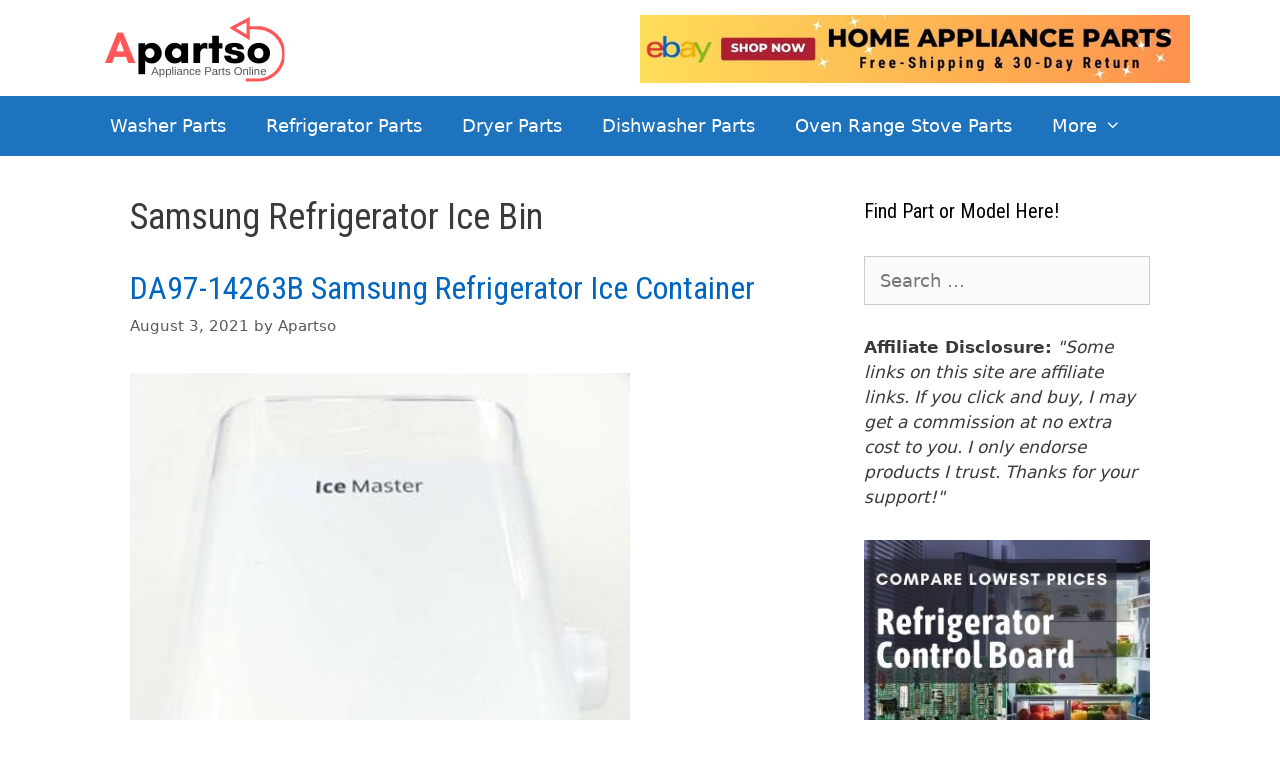

--- FILE ---
content_type: text/html; charset=UTF-8
request_url: https://apartso.com/tag/samsung-refrigerator-ice-bin/
body_size: 13838
content:
<!DOCTYPE html>
<html dir="ltr" lang="en-US" prefix="og: https://ogp.me/ns#">
<head>
	<meta charset="UTF-8">
	<title>Samsung Refrigerator Ice Bin | Apartso</title>
	<style>img:is([sizes="auto" i], [sizes^="auto," i]) { contain-intrinsic-size: 3000px 1500px }</style>
	
		<!-- All in One SEO 4.8.1.1 - aioseo.com -->
	<meta name="robots" content="max-image-preview:large" />
	<meta name="google-site-verification" content="zQKebcv6aKBhohVJR8CESMazof5LgxcqibL9esmfmD0" />
	<meta name="msvalidate.01" content="0BA4C687602FCC901FF0E755E1FDB712" />
	<link rel="canonical" href="https://apartso.com/tag/samsung-refrigerator-ice-bin/" />
	<meta name="generator" content="All in One SEO (AIOSEO) 4.8.1.1" />

		<script async src="https://pagead2.googlesyndication.com/pagead/js/adsbygoogle.js?client=ca-pub-2350410087657153"
     crossorigin="anonymous"></script>
<meta name="fo-verify" content="6b305916-3548-4e8b-ac30-7e298c46629b">
		<script type="application/ld+json" class="aioseo-schema">
			{"@context":"https:\/\/schema.org","@graph":[{"@type":"BreadcrumbList","@id":"https:\/\/apartso.com\/tag\/samsung-refrigerator-ice-bin\/#breadcrumblist","itemListElement":[{"@type":"ListItem","@id":"https:\/\/apartso.com\/#listItem","position":1,"name":"Home","item":"https:\/\/apartso.com\/","nextItem":{"@type":"ListItem","@id":"https:\/\/apartso.com\/tag\/samsung-refrigerator-ice-bin\/#listItem","name":"Samsung Refrigerator Ice Bin"}},{"@type":"ListItem","@id":"https:\/\/apartso.com\/tag\/samsung-refrigerator-ice-bin\/#listItem","position":2,"name":"Samsung Refrigerator Ice Bin","previousItem":{"@type":"ListItem","@id":"https:\/\/apartso.com\/#listItem","name":"Home"}}]},{"@type":"CollectionPage","@id":"https:\/\/apartso.com\/tag\/samsung-refrigerator-ice-bin\/#collectionpage","url":"https:\/\/apartso.com\/tag\/samsung-refrigerator-ice-bin\/","name":"Samsung Refrigerator Ice Bin | Apartso","inLanguage":"en-US","isPartOf":{"@id":"https:\/\/apartso.com\/#website"},"breadcrumb":{"@id":"https:\/\/apartso.com\/tag\/samsung-refrigerator-ice-bin\/#breadcrumblist"}},{"@type":"Organization","@id":"https:\/\/apartso.com\/#organization","name":"Apartso","description":"Appliance Parts Online","url":"https:\/\/apartso.com\/","logo":{"@type":"ImageObject","url":"https:\/\/apartso.com\/wp-content\/uploads\/2020\/04\/Apartso-New-200x81-1.png","@id":"https:\/\/apartso.com\/tag\/samsung-refrigerator-ice-bin\/#organizationLogo","width":200,"height":81,"caption":"Apartso Logo 200x81"},"image":{"@id":"https:\/\/apartso.com\/tag\/samsung-refrigerator-ice-bin\/#organizationLogo"},"sameAs":["https:\/\/www.facebook.com\/apartso\/","https:\/\/twitter.com\/Apartso2","https:\/\/www.pinterest.com\/apartso2020\/","https:\/\/apartso.tumblr.com\/"]},{"@type":"WebSite","@id":"https:\/\/apartso.com\/#website","url":"https:\/\/apartso.com\/","name":"Apartso","description":"Appliance Parts Online","inLanguage":"en-US","publisher":{"@id":"https:\/\/apartso.com\/#organization"}}]}
		</script>
		<script type="text/javascript">
			(function(c,l,a,r,i,t,y){
			c[a]=c[a]||function(){(c[a].q=c[a].q||[]).push(arguments)};t=l.createElement(r);t.async=1;
			t.src="https://www.clarity.ms/tag/"+i+"?ref=aioseo";y=l.getElementsByTagName(r)[0];y.parentNode.insertBefore(t,y);
		})(window, document, "clarity", "script", "nh9966gbq1");
		</script>
		<!-- All in One SEO -->

<meta name="viewport" content="width=device-width, initial-scale=1"><link href='https://fonts.gstatic.com' crossorigin rel='preconnect' />
<link href='https://fonts.googleapis.com' crossorigin rel='preconnect' />
<link rel="alternate" type="application/rss+xml" title="Apartso &raquo; Feed" href="https://apartso.com/feed/" />
<link rel="alternate" type="application/rss+xml" title="Apartso &raquo; Comments Feed" href="https://apartso.com/comments/feed/" />
<link rel="alternate" type="application/rss+xml" title="Apartso &raquo; Samsung Refrigerator Ice Bin Tag Feed" href="https://apartso.com/tag/samsung-refrigerator-ice-bin/feed/" />
		<!-- This site uses the Google Analytics by MonsterInsights plugin v9.4.1 - Using Analytics tracking - https://www.monsterinsights.com/ -->
		<!-- Note: MonsterInsights is not currently configured on this site. The site owner needs to authenticate with Google Analytics in the MonsterInsights settings panel. -->
					<!-- No tracking code set -->
				<!-- / Google Analytics by MonsterInsights -->
		<script>
window._wpemojiSettings = {"baseUrl":"https:\/\/s.w.org\/images\/core\/emoji\/15.1.0\/72x72\/","ext":".png","svgUrl":"https:\/\/s.w.org\/images\/core\/emoji\/15.1.0\/svg\/","svgExt":".svg","source":{"concatemoji":"https:\/\/apartso.com\/wp-includes\/js\/wp-emoji-release.min.js?ver=6.8"}};
/*! This file is auto-generated */
!function(i,n){var o,s,e;function c(e){try{var t={supportTests:e,timestamp:(new Date).valueOf()};sessionStorage.setItem(o,JSON.stringify(t))}catch(e){}}function p(e,t,n){e.clearRect(0,0,e.canvas.width,e.canvas.height),e.fillText(t,0,0);var t=new Uint32Array(e.getImageData(0,0,e.canvas.width,e.canvas.height).data),r=(e.clearRect(0,0,e.canvas.width,e.canvas.height),e.fillText(n,0,0),new Uint32Array(e.getImageData(0,0,e.canvas.width,e.canvas.height).data));return t.every(function(e,t){return e===r[t]})}function u(e,t,n){switch(t){case"flag":return n(e,"\ud83c\udff3\ufe0f\u200d\u26a7\ufe0f","\ud83c\udff3\ufe0f\u200b\u26a7\ufe0f")?!1:!n(e,"\ud83c\uddfa\ud83c\uddf3","\ud83c\uddfa\u200b\ud83c\uddf3")&&!n(e,"\ud83c\udff4\udb40\udc67\udb40\udc62\udb40\udc65\udb40\udc6e\udb40\udc67\udb40\udc7f","\ud83c\udff4\u200b\udb40\udc67\u200b\udb40\udc62\u200b\udb40\udc65\u200b\udb40\udc6e\u200b\udb40\udc67\u200b\udb40\udc7f");case"emoji":return!n(e,"\ud83d\udc26\u200d\ud83d\udd25","\ud83d\udc26\u200b\ud83d\udd25")}return!1}function f(e,t,n){var r="undefined"!=typeof WorkerGlobalScope&&self instanceof WorkerGlobalScope?new OffscreenCanvas(300,150):i.createElement("canvas"),a=r.getContext("2d",{willReadFrequently:!0}),o=(a.textBaseline="top",a.font="600 32px Arial",{});return e.forEach(function(e){o[e]=t(a,e,n)}),o}function t(e){var t=i.createElement("script");t.src=e,t.defer=!0,i.head.appendChild(t)}"undefined"!=typeof Promise&&(o="wpEmojiSettingsSupports",s=["flag","emoji"],n.supports={everything:!0,everythingExceptFlag:!0},e=new Promise(function(e){i.addEventListener("DOMContentLoaded",e,{once:!0})}),new Promise(function(t){var n=function(){try{var e=JSON.parse(sessionStorage.getItem(o));if("object"==typeof e&&"number"==typeof e.timestamp&&(new Date).valueOf()<e.timestamp+604800&&"object"==typeof e.supportTests)return e.supportTests}catch(e){}return null}();if(!n){if("undefined"!=typeof Worker&&"undefined"!=typeof OffscreenCanvas&&"undefined"!=typeof URL&&URL.createObjectURL&&"undefined"!=typeof Blob)try{var e="postMessage("+f.toString()+"("+[JSON.stringify(s),u.toString(),p.toString()].join(",")+"));",r=new Blob([e],{type:"text/javascript"}),a=new Worker(URL.createObjectURL(r),{name:"wpTestEmojiSupports"});return void(a.onmessage=function(e){c(n=e.data),a.terminate(),t(n)})}catch(e){}c(n=f(s,u,p))}t(n)}).then(function(e){for(var t in e)n.supports[t]=e[t],n.supports.everything=n.supports.everything&&n.supports[t],"flag"!==t&&(n.supports.everythingExceptFlag=n.supports.everythingExceptFlag&&n.supports[t]);n.supports.everythingExceptFlag=n.supports.everythingExceptFlag&&!n.supports.flag,n.DOMReady=!1,n.readyCallback=function(){n.DOMReady=!0}}).then(function(){return e}).then(function(){var e;n.supports.everything||(n.readyCallback(),(e=n.source||{}).concatemoji?t(e.concatemoji):e.wpemoji&&e.twemoji&&(t(e.twemoji),t(e.wpemoji)))}))}((window,document),window._wpemojiSettings);
</script>
<link rel='stylesheet' id='generate-fonts-css' href='//fonts.googleapis.com/css?family=Roboto+Condensed:300,300italic,regular,italic,700,700italic' media='all' />
<style id='wp-emoji-styles-inline-css'>

	img.wp-smiley, img.emoji {
		display: inline !important;
		border: none !important;
		box-shadow: none !important;
		height: 1em !important;
		width: 1em !important;
		margin: 0 0.07em !important;
		vertical-align: -0.1em !important;
		background: none !important;
		padding: 0 !important;
	}
</style>
<link rel='stylesheet' id='wp-block-library-css' href='https://apartso.com/wp-includes/css/dist/block-library/style.min.css?ver=6.8' media='all' />
<style id='classic-theme-styles-inline-css'>
/*! This file is auto-generated */
.wp-block-button__link{color:#fff;background-color:#32373c;border-radius:9999px;box-shadow:none;text-decoration:none;padding:calc(.667em + 2px) calc(1.333em + 2px);font-size:1.125em}.wp-block-file__button{background:#32373c;color:#fff;text-decoration:none}
</style>
<style id='global-styles-inline-css'>
:root{--wp--preset--aspect-ratio--square: 1;--wp--preset--aspect-ratio--4-3: 4/3;--wp--preset--aspect-ratio--3-4: 3/4;--wp--preset--aspect-ratio--3-2: 3/2;--wp--preset--aspect-ratio--2-3: 2/3;--wp--preset--aspect-ratio--16-9: 16/9;--wp--preset--aspect-ratio--9-16: 9/16;--wp--preset--color--black: #000000;--wp--preset--color--cyan-bluish-gray: #abb8c3;--wp--preset--color--white: #ffffff;--wp--preset--color--pale-pink: #f78da7;--wp--preset--color--vivid-red: #cf2e2e;--wp--preset--color--luminous-vivid-orange: #ff6900;--wp--preset--color--luminous-vivid-amber: #fcb900;--wp--preset--color--light-green-cyan: #7bdcb5;--wp--preset--color--vivid-green-cyan: #00d084;--wp--preset--color--pale-cyan-blue: #8ed1fc;--wp--preset--color--vivid-cyan-blue: #0693e3;--wp--preset--color--vivid-purple: #9b51e0;--wp--preset--color--contrast: var(--contrast);--wp--preset--color--contrast-2: var(--contrast-2);--wp--preset--color--contrast-3: var(--contrast-3);--wp--preset--color--base: var(--base);--wp--preset--color--base-2: var(--base-2);--wp--preset--color--base-3: var(--base-3);--wp--preset--color--accent: var(--accent);--wp--preset--gradient--vivid-cyan-blue-to-vivid-purple: linear-gradient(135deg,rgba(6,147,227,1) 0%,rgb(155,81,224) 100%);--wp--preset--gradient--light-green-cyan-to-vivid-green-cyan: linear-gradient(135deg,rgb(122,220,180) 0%,rgb(0,208,130) 100%);--wp--preset--gradient--luminous-vivid-amber-to-luminous-vivid-orange: linear-gradient(135deg,rgba(252,185,0,1) 0%,rgba(255,105,0,1) 100%);--wp--preset--gradient--luminous-vivid-orange-to-vivid-red: linear-gradient(135deg,rgba(255,105,0,1) 0%,rgb(207,46,46) 100%);--wp--preset--gradient--very-light-gray-to-cyan-bluish-gray: linear-gradient(135deg,rgb(238,238,238) 0%,rgb(169,184,195) 100%);--wp--preset--gradient--cool-to-warm-spectrum: linear-gradient(135deg,rgb(74,234,220) 0%,rgb(151,120,209) 20%,rgb(207,42,186) 40%,rgb(238,44,130) 60%,rgb(251,105,98) 80%,rgb(254,248,76) 100%);--wp--preset--gradient--blush-light-purple: linear-gradient(135deg,rgb(255,206,236) 0%,rgb(152,150,240) 100%);--wp--preset--gradient--blush-bordeaux: linear-gradient(135deg,rgb(254,205,165) 0%,rgb(254,45,45) 50%,rgb(107,0,62) 100%);--wp--preset--gradient--luminous-dusk: linear-gradient(135deg,rgb(255,203,112) 0%,rgb(199,81,192) 50%,rgb(65,88,208) 100%);--wp--preset--gradient--pale-ocean: linear-gradient(135deg,rgb(255,245,203) 0%,rgb(182,227,212) 50%,rgb(51,167,181) 100%);--wp--preset--gradient--electric-grass: linear-gradient(135deg,rgb(202,248,128) 0%,rgb(113,206,126) 100%);--wp--preset--gradient--midnight: linear-gradient(135deg,rgb(2,3,129) 0%,rgb(40,116,252) 100%);--wp--preset--font-size--small: 13px;--wp--preset--font-size--medium: 20px;--wp--preset--font-size--large: 36px;--wp--preset--font-size--x-large: 42px;--wp--preset--spacing--20: 0.44rem;--wp--preset--spacing--30: 0.67rem;--wp--preset--spacing--40: 1rem;--wp--preset--spacing--50: 1.5rem;--wp--preset--spacing--60: 2.25rem;--wp--preset--spacing--70: 3.38rem;--wp--preset--spacing--80: 5.06rem;--wp--preset--shadow--natural: 6px 6px 9px rgba(0, 0, 0, 0.2);--wp--preset--shadow--deep: 12px 12px 50px rgba(0, 0, 0, 0.4);--wp--preset--shadow--sharp: 6px 6px 0px rgba(0, 0, 0, 0.2);--wp--preset--shadow--outlined: 6px 6px 0px -3px rgba(255, 255, 255, 1), 6px 6px rgba(0, 0, 0, 1);--wp--preset--shadow--crisp: 6px 6px 0px rgba(0, 0, 0, 1);}:where(.is-layout-flex){gap: 0.5em;}:where(.is-layout-grid){gap: 0.5em;}body .is-layout-flex{display: flex;}.is-layout-flex{flex-wrap: wrap;align-items: center;}.is-layout-flex > :is(*, div){margin: 0;}body .is-layout-grid{display: grid;}.is-layout-grid > :is(*, div){margin: 0;}:where(.wp-block-columns.is-layout-flex){gap: 2em;}:where(.wp-block-columns.is-layout-grid){gap: 2em;}:where(.wp-block-post-template.is-layout-flex){gap: 1.25em;}:where(.wp-block-post-template.is-layout-grid){gap: 1.25em;}.has-black-color{color: var(--wp--preset--color--black) !important;}.has-cyan-bluish-gray-color{color: var(--wp--preset--color--cyan-bluish-gray) !important;}.has-white-color{color: var(--wp--preset--color--white) !important;}.has-pale-pink-color{color: var(--wp--preset--color--pale-pink) !important;}.has-vivid-red-color{color: var(--wp--preset--color--vivid-red) !important;}.has-luminous-vivid-orange-color{color: var(--wp--preset--color--luminous-vivid-orange) !important;}.has-luminous-vivid-amber-color{color: var(--wp--preset--color--luminous-vivid-amber) !important;}.has-light-green-cyan-color{color: var(--wp--preset--color--light-green-cyan) !important;}.has-vivid-green-cyan-color{color: var(--wp--preset--color--vivid-green-cyan) !important;}.has-pale-cyan-blue-color{color: var(--wp--preset--color--pale-cyan-blue) !important;}.has-vivid-cyan-blue-color{color: var(--wp--preset--color--vivid-cyan-blue) !important;}.has-vivid-purple-color{color: var(--wp--preset--color--vivid-purple) !important;}.has-black-background-color{background-color: var(--wp--preset--color--black) !important;}.has-cyan-bluish-gray-background-color{background-color: var(--wp--preset--color--cyan-bluish-gray) !important;}.has-white-background-color{background-color: var(--wp--preset--color--white) !important;}.has-pale-pink-background-color{background-color: var(--wp--preset--color--pale-pink) !important;}.has-vivid-red-background-color{background-color: var(--wp--preset--color--vivid-red) !important;}.has-luminous-vivid-orange-background-color{background-color: var(--wp--preset--color--luminous-vivid-orange) !important;}.has-luminous-vivid-amber-background-color{background-color: var(--wp--preset--color--luminous-vivid-amber) !important;}.has-light-green-cyan-background-color{background-color: var(--wp--preset--color--light-green-cyan) !important;}.has-vivid-green-cyan-background-color{background-color: var(--wp--preset--color--vivid-green-cyan) !important;}.has-pale-cyan-blue-background-color{background-color: var(--wp--preset--color--pale-cyan-blue) !important;}.has-vivid-cyan-blue-background-color{background-color: var(--wp--preset--color--vivid-cyan-blue) !important;}.has-vivid-purple-background-color{background-color: var(--wp--preset--color--vivid-purple) !important;}.has-black-border-color{border-color: var(--wp--preset--color--black) !important;}.has-cyan-bluish-gray-border-color{border-color: var(--wp--preset--color--cyan-bluish-gray) !important;}.has-white-border-color{border-color: var(--wp--preset--color--white) !important;}.has-pale-pink-border-color{border-color: var(--wp--preset--color--pale-pink) !important;}.has-vivid-red-border-color{border-color: var(--wp--preset--color--vivid-red) !important;}.has-luminous-vivid-orange-border-color{border-color: var(--wp--preset--color--luminous-vivid-orange) !important;}.has-luminous-vivid-amber-border-color{border-color: var(--wp--preset--color--luminous-vivid-amber) !important;}.has-light-green-cyan-border-color{border-color: var(--wp--preset--color--light-green-cyan) !important;}.has-vivid-green-cyan-border-color{border-color: var(--wp--preset--color--vivid-green-cyan) !important;}.has-pale-cyan-blue-border-color{border-color: var(--wp--preset--color--pale-cyan-blue) !important;}.has-vivid-cyan-blue-border-color{border-color: var(--wp--preset--color--vivid-cyan-blue) !important;}.has-vivid-purple-border-color{border-color: var(--wp--preset--color--vivid-purple) !important;}.has-vivid-cyan-blue-to-vivid-purple-gradient-background{background: var(--wp--preset--gradient--vivid-cyan-blue-to-vivid-purple) !important;}.has-light-green-cyan-to-vivid-green-cyan-gradient-background{background: var(--wp--preset--gradient--light-green-cyan-to-vivid-green-cyan) !important;}.has-luminous-vivid-amber-to-luminous-vivid-orange-gradient-background{background: var(--wp--preset--gradient--luminous-vivid-amber-to-luminous-vivid-orange) !important;}.has-luminous-vivid-orange-to-vivid-red-gradient-background{background: var(--wp--preset--gradient--luminous-vivid-orange-to-vivid-red) !important;}.has-very-light-gray-to-cyan-bluish-gray-gradient-background{background: var(--wp--preset--gradient--very-light-gray-to-cyan-bluish-gray) !important;}.has-cool-to-warm-spectrum-gradient-background{background: var(--wp--preset--gradient--cool-to-warm-spectrum) !important;}.has-blush-light-purple-gradient-background{background: var(--wp--preset--gradient--blush-light-purple) !important;}.has-blush-bordeaux-gradient-background{background: var(--wp--preset--gradient--blush-bordeaux) !important;}.has-luminous-dusk-gradient-background{background: var(--wp--preset--gradient--luminous-dusk) !important;}.has-pale-ocean-gradient-background{background: var(--wp--preset--gradient--pale-ocean) !important;}.has-electric-grass-gradient-background{background: var(--wp--preset--gradient--electric-grass) !important;}.has-midnight-gradient-background{background: var(--wp--preset--gradient--midnight) !important;}.has-small-font-size{font-size: var(--wp--preset--font-size--small) !important;}.has-medium-font-size{font-size: var(--wp--preset--font-size--medium) !important;}.has-large-font-size{font-size: var(--wp--preset--font-size--large) !important;}.has-x-large-font-size{font-size: var(--wp--preset--font-size--x-large) !important;}
:where(.wp-block-post-template.is-layout-flex){gap: 1.25em;}:where(.wp-block-post-template.is-layout-grid){gap: 1.25em;}
:where(.wp-block-columns.is-layout-flex){gap: 2em;}:where(.wp-block-columns.is-layout-grid){gap: 2em;}
:root :where(.wp-block-pullquote){font-size: 1.5em;line-height: 1.6;}
</style>
<link rel='stylesheet' id='contact-form-7-css' href='https://apartso.com/wp-content/plugins/contact-form-7/includes/css/styles.css?ver=6.0.6' media='all' />
<link rel='stylesheet' id='rpt_front_style-css' href='https://apartso.com/wp-content/plugins/related-posts-thumbnails/assets/css/front.css?ver=4.2.1' media='all' />
<link rel='stylesheet' id='generate-style-grid-css' href='https://apartso.com/wp-content/themes/generatepress/assets/css/unsemantic-grid.min.css?ver=3.5.1' media='all' />
<link rel='stylesheet' id='generate-style-css' href='https://apartso.com/wp-content/themes/generatepress/assets/css/style.min.css?ver=3.5.1' media='all' />
<style id='generate-style-inline-css'>
body{background-color:#ffffff;color:#3a3a3a;}a{color:#0066bf;}a:hover, a:focus{text-decoration:underline;}.entry-title a, .site-branding a, a.button, .wp-block-button__link, .main-navigation a{text-decoration:none;}a:hover, a:focus, a:active{color:#000000;}body .grid-container{max-width:1100px;}.wp-block-group__inner-container{max-width:1100px;margin-left:auto;margin-right:auto;}.site-header .header-image{width:200px;}.generate-back-to-top{font-size:20px;border-radius:3px;position:fixed;bottom:30px;right:30px;line-height:40px;width:40px;text-align:center;z-index:10;transition:opacity 300ms ease-in-out;opacity:0.1;transform:translateY(1000px);}.generate-back-to-top__show{opacity:1;transform:translateY(0);}:root{--contrast:#222222;--contrast-2:#575760;--contrast-3:#b2b2be;--base:#f0f0f0;--base-2:#f7f8f9;--base-3:#ffffff;--accent:#1e73be;}:root .has-contrast-color{color:var(--contrast);}:root .has-contrast-background-color{background-color:var(--contrast);}:root .has-contrast-2-color{color:var(--contrast-2);}:root .has-contrast-2-background-color{background-color:var(--contrast-2);}:root .has-contrast-3-color{color:var(--contrast-3);}:root .has-contrast-3-background-color{background-color:var(--contrast-3);}:root .has-base-color{color:var(--base);}:root .has-base-background-color{background-color:var(--base);}:root .has-base-2-color{color:var(--base-2);}:root .has-base-2-background-color{background-color:var(--base-2);}:root .has-base-3-color{color:var(--base-3);}:root .has-base-3-background-color{background-color:var(--base-3);}:root .has-accent-color{color:var(--accent);}:root .has-accent-background-color{background-color:var(--accent);}body, button, input, select, textarea{font-family:-apple-system, system-ui, BlinkMacSystemFont, "Segoe UI", Helvetica, Arial, sans-serif, "Apple Color Emoji", "Segoe UI Emoji", "Segoe UI Symbol";font-size:18px;}body{line-height:1.5;}.entry-content > [class*="wp-block-"]:not(:last-child):not(.wp-block-heading){margin-bottom:1.5em;}.main-title{font-size:45px;}.main-navigation .main-nav ul ul li a{font-size:14px;}.sidebar .widget, .footer-widgets .widget{font-size:17px;}h1{font-family:"Roboto Condensed", sans-serif;font-weight:400;font-size:36px;}h2{font-family:"Roboto Condensed", sans-serif;font-weight:400;font-size:32px;}h3{font-family:"Roboto Condensed", sans-serif;font-weight:400;font-size:24px;}h4{font-size:inherit;}h5{font-size:inherit;}@media (max-width:768px){.main-title{font-size:30px;}h1{font-size:28px;}h2{font-size:26px;}}.top-bar{background-color:#636363;color:#ffffff;}.top-bar a{color:#ffffff;}.top-bar a:hover{color:#303030;}.site-header{background-color:#ffffff;color:#3a3a3a;}.site-header a{color:#3a3a3a;}.main-title a,.main-title a:hover{color:#222222;}.site-description{color:#757575;}.main-navigation,.main-navigation ul ul{background-color:#1e73be;}.main-navigation .main-nav ul li a, .main-navigation .menu-toggle, .main-navigation .menu-bar-items{color:#ffffff;}.main-navigation .main-nav ul li:not([class*="current-menu-"]):hover > a, .main-navigation .main-nav ul li:not([class*="current-menu-"]):focus > a, .main-navigation .main-nav ul li.sfHover:not([class*="current-menu-"]) > a, .main-navigation .menu-bar-item:hover > a, .main-navigation .menu-bar-item.sfHover > a{color:#ffffff;background-color:#035a9e;}button.menu-toggle:hover,button.menu-toggle:focus,.main-navigation .mobile-bar-items a,.main-navigation .mobile-bar-items a:hover,.main-navigation .mobile-bar-items a:focus{color:#ffffff;}.main-navigation .main-nav ul li[class*="current-menu-"] > a{color:#ffffff;background-color:#035a9e;}.navigation-search input[type="search"],.navigation-search input[type="search"]:active, .navigation-search input[type="search"]:focus, .main-navigation .main-nav ul li.search-item.active > a, .main-navigation .menu-bar-items .search-item.active > a{color:#ffffff;background-color:#035a9e;}.main-navigation ul ul{background-color:#035a9e;}.main-navigation .main-nav ul ul li a{color:#ffffff;}.main-navigation .main-nav ul ul li:not([class*="current-menu-"]):hover > a,.main-navigation .main-nav ul ul li:not([class*="current-menu-"]):focus > a, .main-navigation .main-nav ul ul li.sfHover:not([class*="current-menu-"]) > a{color:#bbd2e8;background-color:#035a9e;}.main-navigation .main-nav ul ul li[class*="current-menu-"] > a{color:#bbd2e8;background-color:#035a9e;}.separate-containers .inside-article, .separate-containers .comments-area, .separate-containers .page-header, .one-container .container, .separate-containers .paging-navigation, .inside-page-header{background-color:#ffffff;}.entry-meta{color:#595959;}.entry-meta a{color:#595959;}.entry-meta a:hover{color:#1e73be;}.sidebar .widget{background-color:#ffffff;}.sidebar .widget .widget-title{color:#000000;}.footer-widgets{background-color:#ffffff;}.footer-widgets .widget-title{color:#000000;}.site-info{color:#ffffff;background-color:#222222;}.site-info a{color:#ffffff;}.site-info a:hover{color:#606060;}.footer-bar .widget_nav_menu .current-menu-item a{color:#606060;}input[type="text"],input[type="email"],input[type="url"],input[type="password"],input[type="search"],input[type="tel"],input[type="number"],textarea,select{color:#666666;background-color:#fafafa;border-color:#cccccc;}input[type="text"]:focus,input[type="email"]:focus,input[type="url"]:focus,input[type="password"]:focus,input[type="search"]:focus,input[type="tel"]:focus,input[type="number"]:focus,textarea:focus,select:focus{color:#666666;background-color:#ffffff;border-color:#bfbfbf;}button,html input[type="button"],input[type="reset"],input[type="submit"],a.button,a.wp-block-button__link:not(.has-background){color:#ffffff;background-color:#666666;}button:hover,html input[type="button"]:hover,input[type="reset"]:hover,input[type="submit"]:hover,a.button:hover,button:focus,html input[type="button"]:focus,input[type="reset"]:focus,input[type="submit"]:focus,a.button:focus,a.wp-block-button__link:not(.has-background):active,a.wp-block-button__link:not(.has-background):focus,a.wp-block-button__link:not(.has-background):hover{color:#ffffff;background-color:#3f3f3f;}a.generate-back-to-top{background-color:rgba( 0,0,0,0.4 );color:#ffffff;}a.generate-back-to-top:hover,a.generate-back-to-top:focus{background-color:rgba( 0,0,0,0.6 );color:#ffffff;}:root{--gp-search-modal-bg-color:var(--base-3);--gp-search-modal-text-color:var(--contrast);--gp-search-modal-overlay-bg-color:rgba(0,0,0,0.2);}@media (max-width:768px){.main-navigation .menu-bar-item:hover > a, .main-navigation .menu-bar-item.sfHover > a{background:none;color:#ffffff;}}.inside-top-bar{padding:10px;}.inside-header{padding:40px;}.site-main .wp-block-group__inner-container{padding:40px;}.entry-content .alignwide, body:not(.no-sidebar) .entry-content .alignfull{margin-left:-40px;width:calc(100% + 80px);max-width:calc(100% + 80px);}.rtl .menu-item-has-children .dropdown-menu-toggle{padding-left:20px;}.rtl .main-navigation .main-nav ul li.menu-item-has-children > a{padding-right:20px;}.site-info{padding:20px;}@media (max-width:768px){.separate-containers .inside-article, .separate-containers .comments-area, .separate-containers .page-header, .separate-containers .paging-navigation, .one-container .site-content, .inside-page-header{padding:30px;}.site-main .wp-block-group__inner-container{padding:30px;}.site-info{padding-right:10px;padding-left:10px;}.entry-content .alignwide, body:not(.no-sidebar) .entry-content .alignfull{margin-left:-30px;width:calc(100% + 60px);max-width:calc(100% + 60px);}}.one-container .sidebar .widget{padding:0px;}@media (max-width:768px){.main-navigation .menu-toggle,.main-navigation .mobile-bar-items,.sidebar-nav-mobile:not(#sticky-placeholder){display:block;}.main-navigation ul,.gen-sidebar-nav{display:none;}[class*="nav-float-"] .site-header .inside-header > *{float:none;clear:both;}}
</style>
<link rel='stylesheet' id='generate-mobile-style-css' href='https://apartso.com/wp-content/themes/generatepress/assets/css/mobile.min.css?ver=3.5.1' media='all' />
<link rel='stylesheet' id='generate-font-icons-css' href='https://apartso.com/wp-content/themes/generatepress/assets/css/components/font-icons.min.css?ver=3.5.1' media='all' />
<link rel='stylesheet' id='font-awesome-css' href='https://apartso.com/wp-content/themes/generatepress/assets/css/components/font-awesome.min.css?ver=4.7' media='all' />
<link rel='stylesheet' id='heateor_sss_frontend_css-css' href='https://apartso.com/wp-content/plugins/sassy-social-share/public/css/sassy-social-share-public.css?ver=3.3.74' media='all' />
<style id='heateor_sss_frontend_css-inline-css'>
.heateor_sss_button_instagram span.heateor_sss_svg,a.heateor_sss_instagram span.heateor_sss_svg{background:radial-gradient(circle at 30% 107%,#fdf497 0,#fdf497 5%,#fd5949 45%,#d6249f 60%,#285aeb 90%)}.heateor_sss_horizontal_sharing .heateor_sss_svg,.heateor_sss_standard_follow_icons_container .heateor_sss_svg{color:#fff;border-width:0px;border-style:solid;border-color:transparent}.heateor_sss_horizontal_sharing .heateorSssTCBackground{color:#666}.heateor_sss_horizontal_sharing span.heateor_sss_svg:hover,.heateor_sss_standard_follow_icons_container span.heateor_sss_svg:hover{border-color:transparent;}.heateor_sss_vertical_sharing span.heateor_sss_svg,.heateor_sss_floating_follow_icons_container span.heateor_sss_svg{color:#fff;border-width:0px;border-style:solid;border-color:transparent;}.heateor_sss_vertical_sharing .heateorSssTCBackground{color:#666;}.heateor_sss_vertical_sharing span.heateor_sss_svg:hover,.heateor_sss_floating_follow_icons_container span.heateor_sss_svg:hover{border-color:transparent;}@media screen and (max-width:783px) {.heateor_sss_vertical_sharing{display:none!important}}
</style>
<script src="https://apartso.com/wp-includes/js/jquery/jquery.min.js?ver=3.7.1" id="jquery-core-js"></script>
<script src="https://apartso.com/wp-includes/js/jquery/jquery-migrate.min.js?ver=3.4.1" id="jquery-migrate-js"></script>
<link rel="https://api.w.org/" href="https://apartso.com/wp-json/" /><link rel="alternate" title="JSON" type="application/json" href="https://apartso.com/wp-json/wp/v2/tags/6349" /><link rel="EditURI" type="application/rsd+xml" title="RSD" href="https://apartso.com/xmlrpc.php?rsd" />
<meta name="generator" content="WordPress 6.8" />
        <style>
            #related_posts_thumbnails li {
                border-right: 1px solid #dddddd;
                background-color: #ffffff            }

            #related_posts_thumbnails li:hover {
                background-color: #eeeeee;
            }

            .relpost_content {
                font-size: 14px;
                color: #333333;
            }

            .relpost-block-single {
                background-color: #ffffff;
                border-right: 1px solid #dddddd;
                border-left: 1px solid #dddddd;
                margin-right: -1px;
            }

            .relpost-block-single:hover {
                background-color: #eeeeee;
            }
        </style>

        <link rel="icon" href="https://apartso.com/wp-content/uploads/2019/05/cropped-Copy-of-Copy-of-Copy-of-Apartso-15-1-32x32.png" sizes="32x32" />
<link rel="icon" href="https://apartso.com/wp-content/uploads/2019/05/cropped-Copy-of-Copy-of-Copy-of-Apartso-15-1-192x192.png" sizes="192x192" />
<link rel="apple-touch-icon" href="https://apartso.com/wp-content/uploads/2019/05/cropped-Copy-of-Copy-of-Copy-of-Apartso-15-1-180x180.png" />
<meta name="msapplication-TileImage" content="https://apartso.com/wp-content/uploads/2019/05/cropped-Copy-of-Copy-of-Copy-of-Apartso-15-1-270x270.png" />
		<style id="wp-custom-css">
			.page-header-image-single {
      display: none;
}
@media (min-width: 768px) {
    #primary {
        width: 72%;
    }
    #right-sidebar {
        width: 28%;
    }
}
.inside-header {
padding-top: 15px;
padding-bottom: 0px;
}
.paging-navigation {
    display: none;
}
.main-navigation a {
font-size: 18px;
}
h2 {
      color: #3582C4;
    }
h3 {
      color: #E78F42     ;
    }		</style>
		</head>

<body class="archive tag tag-samsung-refrigerator-ice-bin tag-6349 wp-custom-logo wp-embed-responsive wp-theme-generatepress right-sidebar nav-below-header one-container fluid-header active-footer-widgets-4 nav-aligned-left header-aligned-left dropdown-hover" itemtype="https://schema.org/Blog" itemscope>
	<a class="screen-reader-text skip-link" href="#content" title="Skip to content">Skip to content</a>		<header class="site-header" id="masthead" aria-label="Site"  itemtype="https://schema.org/WPHeader" itemscope>
			<div class="inside-header grid-container grid-parent">
							<div class="header-widget">
				<aside id="media_image-9" class="widget inner-padding widget_media_image"><a href="https://ebay.us/I9Qw0z" target="_blank"><img width="728" height="90" src="https://apartso.com/wp-content/uploads/2023/12/Home-Appliance-Parts-Best-Deals-on-eBay.jpg" class="image wp-image-29999  attachment-full size-full" alt="Get Best Deals for Home Appliance Replacement Parts on eBay" style="max-width: 100%; height: auto;" decoding="async" fetchpriority="high" srcset="https://apartso.com/wp-content/uploads/2023/12/Home-Appliance-Parts-Best-Deals-on-eBay.jpg 728w, https://apartso.com/wp-content/uploads/2023/12/Home-Appliance-Parts-Best-Deals-on-eBay-300x37.jpg 300w, https://apartso.com/wp-content/uploads/2023/12/Home-Appliance-Parts-Best-Deals-on-eBay-500x62.jpg 500w" sizes="(max-width: 728px) 100vw, 728px" /></a></aside>			</div>
			<div class="site-logo">
					<a href="https://apartso.com/" rel="home">
						<img  class="header-image is-logo-image" alt="Apartso" src="https://apartso.com/wp-content/uploads/2020/04/Apartso-New-200x81-1.png" />
					</a>
				</div>			</div>
		</header>
				<nav class="main-navigation sub-menu-right" id="site-navigation" aria-label="Primary"  itemtype="https://schema.org/SiteNavigationElement" itemscope>
			<div class="inside-navigation grid-container grid-parent">
								<button class="menu-toggle" aria-controls="primary-menu" aria-expanded="false">
					<span class="mobile-menu">Menu</span>				</button>
				<div id="primary-menu" class="main-nav"><ul id="menu-main-menu-2" class=" menu sf-menu"><li id="menu-item-29969" class="menu-item menu-item-type-custom menu-item-object-custom menu-item-29969"><a href="https://apartso.com/washing-machine-parts/">Washer Parts</a></li>
<li id="menu-item-30013" class="menu-item menu-item-type-custom menu-item-object-custom menu-item-30013"><a href="https://apartso.com/refrigerator-parts/">Refrigerator Parts</a></li>
<li id="menu-item-30035" class="menu-item menu-item-type-custom menu-item-object-custom menu-item-30035"><a href="https://apartso.com/clothes-dryer-parts/">Dryer Parts</a></li>
<li id="menu-item-17585" class="menu-item menu-item-type-taxonomy menu-item-object-category menu-item-17585"><a href="https://apartso.com/category/dishwasher/">Dishwasher Parts</a></li>
<li id="menu-item-17583" class="menu-item menu-item-type-taxonomy menu-item-object-category menu-item-17583"><a href="https://apartso.com/category/oven-range-stove/">Oven Range Stove Parts</a></li>
<li id="menu-item-16391" class="menu-item menu-item-type-custom menu-item-object-custom menu-item-has-children menu-item-16391"><a>More<span role="presentation" class="dropdown-menu-toggle"></span></a>
<ul class="sub-menu">
	<li id="menu-item-16392" class="menu-item menu-item-type-taxonomy menu-item-object-category menu-item-16392"><a href="https://apartso.com/category/freezer/">Freezer Parts</a></li>
	<li id="menu-item-16393" class="menu-item menu-item-type-taxonomy menu-item-object-category menu-item-16393"><a href="https://apartso.com/category/ice-machine/">Ice Machine Parts</a></li>
	<li id="menu-item-16371" class="menu-item menu-item-type-taxonomy menu-item-object-category menu-item-16371"><a href="https://apartso.com/category/microwave/">Microwave Parts</a></li>
	<li id="menu-item-16394" class="menu-item menu-item-type-taxonomy menu-item-object-category menu-item-16394"><a href="https://apartso.com/category/vacuum-cleaner/">Vacuum Cleaner Parts</a></li>
	<li id="menu-item-23380" class="menu-item menu-item-type-taxonomy menu-item-object-category menu-item-23380"><a href="https://apartso.com/category/gate-opener/">Gate Opener Parts</a></li>
	<li id="menu-item-30221" class="menu-item menu-item-type-taxonomy menu-item-object-category menu-item-30221"><a href="https://apartso.com/category/most-common-appliance-parts/">Common Appliance Parts</a></li>
	<li id="menu-item-32838" class="menu-item menu-item-type-post_type menu-item-object-page menu-item-32838"><a href="https://apartso.com/used-appliance-parts/">Used Appliance Parts</a></li>
	<li id="menu-item-30376" class="menu-item menu-item-type-post_type menu-item-object-page menu-item-30376"><a href="https://apartso.com/quick-appliance-fixes-for-common-issues/">Common Issues</a></li>
	<li id="menu-item-28702" class="menu-item menu-item-type-post_type menu-item-object-page menu-item-28702"><a href="https://apartso.com/appliance-troubleshooting-guide/">Troubleshooting Guide</a></li>
</ul>
</li>
</ul></div>			</div>
		</nav>
		
	<div class="site grid-container container hfeed grid-parent" id="page">
				<div class="site-content" id="content">
			
	<div class="content-area grid-parent mobile-grid-100 grid-75 tablet-grid-75" id="primary">
		<main class="site-main" id="main">
					<header class="page-header" aria-label="Page">
			
			<h1 class="page-title">
				Samsung Refrigerator Ice Bin			</h1>

					</header>
		<article id="post-25668" class="post-25668 post type-post status-publish format-standard has-post-thumbnail hentry category-ice-container category-refrigerator category-samsung tag-da97-14263b-samsung-refrigerator-ice-container tag-refrigerator-ice-container tag-samsung-refrigerator-ice-bin tag-samsung-refrigerator-replacement-parts" itemtype="https://schema.org/CreativeWork" itemscope>
	<div class="inside-article">
					<header class="entry-header">
				<h2 class="entry-title" itemprop="headline"><a href="https://apartso.com/da97-14263b-samsung-refrigerator-ice-container/" rel="bookmark">DA97-14263B Samsung Refrigerator Ice Container</a></h2>		<div class="entry-meta">
			<span class="posted-on"><time class="entry-date published" datetime="2021-08-03T04:26:33+00:00" itemprop="datePublished">August 3, 2021</time></span> <span class="byline">by <span class="author vcard" itemprop="author" itemtype="https://schema.org/Person" itemscope><a class="url fn n" href="https://apartso.com/author/admin/" title="View all posts by Apartso" rel="author" itemprop="url"><span class="author-name" itemprop="name">Apartso</span></a></span></span> 		</div>
					</header>
			<div class="post-image">
						
						<a href="https://apartso.com/da97-14263b-samsung-refrigerator-ice-container/">
							<img width="500" height="500" src="https://apartso.com/wp-content/uploads/2021/08/DA97-14263B-Samsung-Refrigerator-Ice-Container.jpg" class="attachment-full size-full wp-post-image" alt="DA97-14263B Samsung Refrigerator Ice Container" itemprop="image" decoding="async" srcset="https://apartso.com/wp-content/uploads/2021/08/DA97-14263B-Samsung-Refrigerator-Ice-Container.jpg 500w, https://apartso.com/wp-content/uploads/2021/08/DA97-14263B-Samsung-Refrigerator-Ice-Container-300x300.jpg 300w, https://apartso.com/wp-content/uploads/2021/08/DA97-14263B-Samsung-Refrigerator-Ice-Container-150x150.jpg 150w" sizes="(max-width: 500px) 100vw, 500px" />
						</a>
					</div>
			<div class="entry-summary" itemprop="text">
				<p>Get Best Price GENUINE DA97-14263B Samsung Refrigerator Ice Container Bin Replacement Assembly Parts. Suits for RH25H5611BC/AA-02 RS25H5111SG/AA-00 RS25H5111BC/AA-02 RH25H5611SR/AA-02 RS25H5111SG/AA-03 RS25H5111WW/AA-02 models and more. Order Today. DA97-14263B Samsung Refrigerator Ice Container Part Number: DA97-14263B Replacement Parts: 3974012 AP5915226 PS9604397 EAP9604397 Fits Brands: Samsung Item Type: Ice Master Fridge Replacement Parts, Refrigerator ice container assembly, Samsung &#8230; <a title="DA97-14263B Samsung Refrigerator Ice Container" class="read-more" href="https://apartso.com/da97-14263b-samsung-refrigerator-ice-container/" aria-label="Read more about DA97-14263B Samsung Refrigerator Ice Container">Read more</a></p>
			</div>

				<footer class="entry-meta" aria-label="Entry meta">
			<span class="cat-links"><span class="screen-reader-text">Categories </span><a href="https://apartso.com/category/ice-container/" rel="category tag">Ice Container</a>, <a href="https://apartso.com/category/refrigerator/" rel="category tag">Refrigerator</a>, <a href="https://apartso.com/category/samsung/" rel="category tag">Samsung</a></span> <span class="tags-links"><span class="screen-reader-text">Tags </span><a href="https://apartso.com/tag/da97-14263b-samsung-refrigerator-ice-container/" rel="tag">DA97-14263B Samsung Refrigerator Ice Container</a>, <a href="https://apartso.com/tag/refrigerator-ice-container/" rel="tag">Refrigerator Ice Container</a>, <a href="https://apartso.com/tag/samsung-refrigerator-ice-bin/" rel="tag">Samsung Refrigerator Ice Bin</a>, <a href="https://apartso.com/tag/samsung-refrigerator-replacement-parts/" rel="tag">Samsung Refrigerator Replacement Parts</a></span> <span class="comments-link"><a href="https://apartso.com/da97-14263b-samsung-refrigerator-ice-container/#respond">Leave a comment</a></span> 		</footer>
			</div>
</article>
		</main>
	</div>

	<div class="widget-area sidebar is-right-sidebar grid-25 tablet-grid-25 grid-parent" id="right-sidebar">
	<div class="inside-right-sidebar">
		<aside id="search-2" class="widget inner-padding widget_search"><h2 class="widget-title">Find Part or Model Here!</h2><form method="get" class="search-form" action="https://apartso.com/">
	<label>
		<span class="screen-reader-text">Search for:</span>
		<input type="search" class="search-field" placeholder="Search &hellip;" value="" name="s" title="Search for:">
	</label>
	<input type="submit" class="search-submit" value="Search"></form>
</aside><aside id="block-3" class="widget inner-padding widget_block widget_text">
<p><strong>Affiliate Disclosure:</strong><em> "Some links on this site are affiliate links. If you click and buy, I may get a commission at no extra cost to you. I only endorse products I trust. Thanks for your support!"</em></p>
</aside><aside id="media_image-3" class="widget inner-padding widget_media_image"><a href="https://www.ebay.com/sch/i.html?_from=R40&#038;_trksid=p2334524.m570.l1313&#038;_nkw=Refrigerator+control+board&#038;_sacat=260308&#038;LH_TitleDesc=0&#038;_odkw=+Whirlpool+Oven+Control+Board&#038;_osacat=260308&#038;mkcid=1&#038;mkrid=711-53200-19255-0&#038;siteid=0&#038;campid=5338539236&#038;customid=&#038;toolid=10001&#038;mkevt=1" target="_blank"><img width="300" height="300" src="https://apartso.com/wp-content/uploads/2020/08/Refrigerator-Control-Board-eBay-Banner-300x300.jpg" class="image wp-image-21209  attachment-medium size-medium" alt="Refrigerator Control Board eBay Banner" style="max-width: 100%; height: auto;" decoding="async" loading="lazy" srcset="https://apartso.com/wp-content/uploads/2020/08/Refrigerator-Control-Board-eBay-Banner.jpg 300w, https://apartso.com/wp-content/uploads/2020/08/Refrigerator-Control-Board-eBay-Banner-150x150.jpg 150w" sizes="auto, (max-width: 300px) 100vw, 300px" /></a></aside><aside id="media_image-4" class="widget inner-padding widget_media_image"><a href="https://www.ebay.com/sch/i.html?_from=R40&#038;_trksid=p2334524.m570.l1313&#038;_nkw=Washer+control+board&#038;_sacat=260308&#038;LH_TitleDesc=0&#038;_odkw=Refrigerator+control+board&#038;_osacat=260308&#038;mkcid=1&#038;mkrid=711-53200-19255-0&#038;siteid=0&#038;campid=5338539236&#038;customid=&#038;toolid=10001&#038;mkevt=1" target="_blank"><img width="300" height="300" src="https://apartso.com/wp-content/uploads/2020/08/Washer-Control-Board-eBay-Banner-300x300.jpg" class="image wp-image-21210  attachment-medium size-medium" alt="Washer Control Board eBay Banner" style="max-width: 100%; height: auto;" decoding="async" loading="lazy" srcset="https://apartso.com/wp-content/uploads/2020/08/Washer-Control-Board-eBay-Banner.jpg 300w, https://apartso.com/wp-content/uploads/2020/08/Washer-Control-Board-eBay-Banner-150x150.jpg 150w" sizes="auto, (max-width: 300px) 100vw, 300px" /></a></aside><aside id="block-2" class="widget inner-padding widget_block widget_recent_entries"><ul class="wp-block-latest-posts__list aligncenter wp-block-latest-posts"><li><div class="wp-block-latest-posts__featured-image"><a href="https://apartso.com/used-ge-dryer-parts/" aria-label="Easy Guide for Finding Quality Used GE Dryer Parts"><img loading="lazy" decoding="async" width="150" height="150" src="https://apartso.com/wp-content/uploads/2024/06/Used-GE-Dryer-Parts-150x150.jpg" class="attachment-thumbnail size-thumbnail wp-post-image" alt="Used GE Dryer Parts" style="max-width:150px;max-height:150px;" /></a></div><a class="wp-block-latest-posts__post-title" href="https://apartso.com/used-ge-dryer-parts/">Easy Guide for Finding Quality Used GE Dryer Parts</a></li>
<li><div class="wp-block-latest-posts__featured-image"><a href="https://apartso.com/used-amana-dryer-parts/" aria-label="Where to Find Reliable Used Amana Dryer Parts"><img loading="lazy" decoding="async" width="150" height="150" src="https://apartso.com/wp-content/uploads/2024/06/Used-Amana-Dryer-Parts-150x150.jpg" class="attachment-thumbnail size-thumbnail wp-post-image" alt="Used Amana Dryer Parts" style="max-width:150px;max-height:150px;" /></a></div><a class="wp-block-latest-posts__post-title" href="https://apartso.com/used-amana-dryer-parts/">Where to Find Reliable Used Amana Dryer Parts</a></li>
<li><div class="wp-block-latest-posts__featured-image"><a href="https://apartso.com/used-samsung-dryer-parts/" aria-label="How to Find Reliable Used Samsung Dryer Parts on a Budget"><img loading="lazy" decoding="async" width="150" height="150" src="https://apartso.com/wp-content/uploads/2024/06/Used-Samsung-Dryer-Parts-150x150.jpg" class="attachment-thumbnail size-thumbnail wp-post-image" alt="Used Samsung Dryer Parts" style="max-width:150px;max-height:150px;" /></a></div><a class="wp-block-latest-posts__post-title" href="https://apartso.com/used-samsung-dryer-parts/">How to Find Reliable Used Samsung Dryer Parts on a Budget</a></li>
<li><div class="wp-block-latest-posts__featured-image"><a href="https://apartso.com/used-whirlpool-dryer-parts/" aria-label="Your Guide to Buying Reliable Used Whirlpool Dryer Parts Online"><img loading="lazy" decoding="async" width="150" height="150" src="https://apartso.com/wp-content/uploads/2024/06/Used-Whirlpool-Dryer-Parts-150x150.jpg" class="attachment-thumbnail size-thumbnail wp-post-image" alt="Used Whirlpool Dryer Parts" style="max-width:150px;max-height:150px;" /></a></div><a class="wp-block-latest-posts__post-title" href="https://apartso.com/used-whirlpool-dryer-parts/">Your Guide to Buying Reliable Used Whirlpool Dryer Parts Online</a></li>
<li><div class="wp-block-latest-posts__featured-image"><a href="https://apartso.com/used-kenmore-dryer-parts/" aria-label="Used Kenmore Dryer Parts for Every Model – Shop Now"><img loading="lazy" decoding="async" width="150" height="150" src="https://apartso.com/wp-content/uploads/2024/06/Used-Kenmore-Dryer-Parts-150x150.jpg" class="attachment-thumbnail size-thumbnail wp-post-image" alt="Used Kenmore Dryer Parts" style="max-width:150px;max-height:150px;" /></a></div><a class="wp-block-latest-posts__post-title" href="https://apartso.com/used-kenmore-dryer-parts/">Used Kenmore Dryer Parts for Every Model – Shop Now</a></li>
</ul></aside>	</div>
</div>

	</div>
</div>


<div class="site-footer footer-bar-active footer-bar-align-right">
				<div id="footer-widgets" class="site footer-widgets">
				<div class="footer-widgets-container grid-container grid-parent">
					<div class="inside-footer-widgets">
							<div class="footer-widget-1 grid-parent grid-25 tablet-grid-50 mobile-grid-100">
		<aside id="nav_menu-20" class="widget inner-padding widget_nav_menu"><h2 class="widget-title">Parts by Appliance:</h2><div class="menu-home-appliances-container"><ul id="menu-home-appliances" class="menu"><li id="menu-item-78" class="menu-item menu-item-type-taxonomy menu-item-object-category menu-item-78"><a href="https://apartso.com/category/washer/">Washer Parts</a></li>
<li id="menu-item-462" class="menu-item menu-item-type-taxonomy menu-item-object-category menu-item-462"><a href="https://apartso.com/category/dryer/">Dryer Parts</a></li>
<li id="menu-item-275" class="menu-item menu-item-type-taxonomy menu-item-object-category menu-item-275"><a href="https://apartso.com/category/dishwasher/">Dishwasher Parts</a></li>
<li id="menu-item-235" class="menu-item menu-item-type-taxonomy menu-item-object-category menu-item-235"><a href="https://apartso.com/category/refrigerator/">Refrigerator Parts</a></li>
<li id="menu-item-203" class="menu-item menu-item-type-taxonomy menu-item-object-category menu-item-203"><a href="https://apartso.com/category/oven-range-stove/">Oven Range Stove Parts</a></li>
<li id="menu-item-306" class="menu-item menu-item-type-taxonomy menu-item-object-category menu-item-306"><a href="https://apartso.com/category/microwave/">Microwave Parts</a></li>
<li id="menu-item-596" class="menu-item menu-item-type-taxonomy menu-item-object-category menu-item-596"><a href="https://apartso.com/category/freezer/">Freezer Parts</a></li>
<li id="menu-item-608" class="menu-item menu-item-type-taxonomy menu-item-object-category menu-item-608"><a href="https://apartso.com/category/ice-machine/">Ice Machine Parts</a></li>
<li id="menu-item-3268" class="menu-item menu-item-type-taxonomy menu-item-object-category menu-item-3268"><a href="https://apartso.com/category/vacuum-cleaner/">Vacuum Cleaner Parts</a></li>
<li id="menu-item-18547" class="menu-item menu-item-type-taxonomy menu-item-object-category menu-item-18547"><a href="https://apartso.com/category/air-conditioner/">Air Conditioner Parts</a></li>
<li id="menu-item-23381" class="menu-item menu-item-type-taxonomy menu-item-object-category menu-item-23381"><a href="https://apartso.com/category/gate-opener/">Gate Opener Parts</a></li>
</ul></div></aside>	</div>
		<div class="footer-widget-2 grid-parent grid-25 tablet-grid-50 mobile-grid-100">
		<aside id="nav_menu-13" class="widget inner-padding widget_nav_menu"><h2 class="widget-title">Popular Parts:</h2><div class="menu-appliance-parts-container"><ul id="menu-appliance-parts" class="menu"><li id="menu-item-22453" class="menu-item menu-item-type-custom menu-item-object-custom menu-item-22453"><a href="https://apartso.com/tag/washer-control-board/">Washer Control Board</a></li>
<li id="menu-item-2677" class="menu-item menu-item-type-custom menu-item-object-custom menu-item-2677"><a href="https://apartso.com/tag/washer-door-boot-seal/">Washer Door Boot Seal</a></li>
<li id="menu-item-2678" class="menu-item menu-item-type-custom menu-item-object-custom menu-item-2678"><a href="https://apartso.com/tag/washer-drive-motor/">Washer Drive Motor</a></li>
<li id="menu-item-2676" class="menu-item menu-item-type-custom menu-item-object-custom menu-item-2676"><a href="https://apartso.com/tag/refrigerator-control-board/">Refrigerator Control Board</a></li>
<li id="menu-item-6099" class="menu-item menu-item-type-taxonomy menu-item-object-category menu-item-6099"><a href="https://apartso.com/category/ice-bucket/">Refrigerator Ice Bucket</a></li>
<li id="menu-item-6283" class="menu-item menu-item-type-taxonomy menu-item-object-category menu-item-6283"><a href="https://apartso.com/category/crisper-pan/">Refrigerator Crisper Pan</a></li>
<li id="menu-item-6569" class="menu-item menu-item-type-custom menu-item-object-custom menu-item-6569"><a href="https://apartso.com/tag/freezer-door-gasket/">Freezer Door Gasket</a></li>
<li id="menu-item-5543" class="menu-item menu-item-type-taxonomy menu-item-object-category menu-item-5543"><a href="https://apartso.com/category/dishrack/">Dishwasher Dishrack</a></li>
<li id="menu-item-4688" class="menu-item menu-item-type-custom menu-item-object-custom menu-item-4688"><a href="https://apartso.com/tag/dryer-control-board/">Dryer Control Board</a></li>
<li id="menu-item-5333" class="menu-item menu-item-type-taxonomy menu-item-object-category menu-item-5333"><a href="https://apartso.com/category/broil-element/">Oven Broil Element</a></li>
<li id="menu-item-23382" class="menu-item menu-item-type-taxonomy menu-item-object-category menu-item-23382"><a href="https://apartso.com/category/gate-opener-control-board/">Gate Opener Control Board</a></li>
</ul></div></aside>	</div>
		<div class="footer-widget-3 grid-parent grid-25 tablet-grid-50 mobile-grid-100">
		<aside id="nav_menu-14" class="widget inner-padding widget_nav_menu"><h2 class="widget-title">Top Brands:</h2><div class="menu-top-brands-container"><ul id="menu-top-brands" class="menu"><li id="menu-item-461" class="menu-item menu-item-type-taxonomy menu-item-object-category menu-item-461"><a href="https://apartso.com/category/amana/">Amana Parts</a></li>
<li id="menu-item-276" class="menu-item menu-item-type-taxonomy menu-item-object-category menu-item-276"><a href="https://apartso.com/category/bosch/">Bosch Parts</a></li>
<li id="menu-item-209" class="menu-item menu-item-type-taxonomy menu-item-object-category menu-item-209"><a href="https://apartso.com/category/frigidaire/">Frigidaire Parts</a></li>
<li id="menu-item-63" class="menu-item menu-item-type-taxonomy menu-item-object-category menu-item-63"><a href="https://apartso.com/category/ge/">GE Parts</a></li>
<li id="menu-item-22455" class="menu-item menu-item-type-taxonomy menu-item-object-category menu-item-22455"><a href="https://apartso.com/category/jenn-air/">Jenn-Air Parts</a></li>
<li id="menu-item-117" class="menu-item menu-item-type-taxonomy menu-item-object-category menu-item-117"><a href="https://apartso.com/category/kenmore/">Kenmore Parts</a></li>
<li id="menu-item-321" class="menu-item menu-item-type-taxonomy menu-item-object-category menu-item-321"><a href="https://apartso.com/category/kitchenaid/">KitchenAid Parts</a></li>
<li id="menu-item-628" class="menu-item menu-item-type-taxonomy menu-item-object-category menu-item-628"><a href="https://apartso.com/category/lg/">LG Parts</a></li>
<li id="menu-item-128" class="menu-item menu-item-type-taxonomy menu-item-object-category menu-item-128"><a href="https://apartso.com/category/maytag/">Maytag Parts</a></li>
<li id="menu-item-64" class="menu-item menu-item-type-taxonomy menu-item-object-category menu-item-64"><a href="https://apartso.com/category/samsung/">Samsung Parts</a></li>
<li id="menu-item-132" class="menu-item menu-item-type-taxonomy menu-item-object-category menu-item-132"><a href="https://apartso.com/category/whirlpool/">Whirlpool Parts</a></li>
</ul></div></aside>	</div>
		<div class="footer-widget-4 grid-parent grid-25 tablet-grid-50 mobile-grid-100">
		<aside id="search-4" class="widget inner-padding widget_search"><h2 class="widget-title">Find Your Parts Here!</h2><form method="get" class="search-form" action="https://apartso.com/">
	<label>
		<span class="screen-reader-text">Search for:</span>
		<input type="search" class="search-field" placeholder="Search &hellip;" value="" name="s" title="Search for:">
	</label>
	<input type="submit" class="search-submit" value="Search"></form>
</aside><aside id="text-2" class="widget inner-padding widget_text">			<div class="textwidget"><p>Find the right appliance part and compare the lowest prices here &#8211; 100% Secure Shopping &amp; Fast Delivery!</p>
</div>
		</aside><aside id="lsi_widget-2" class="widget inner-padding widget_lsi_widget"><ul class="lsi-social-icons icon-set-lsi_widget-2" style="text-align: left"><li class="lsi-social-facebook"><a class="" rel="nofollow noopener noreferrer" title="Facebook" aria-label="Facebook" href="https://www.facebook.com/apartso/" target="_blank"><i class="lsicon lsicon-facebook"></i></a></li><li class="lsi-social-twitter"><a class="" rel="nofollow noopener noreferrer" title="Twitter" aria-label="Twitter" href="https://twitter.com/Apartso2" target="_blank"><i class="lsicon lsicon-twitter"></i></a></li><li class="lsi-social-pinterest"><a class="" rel="nofollow noopener noreferrer" title="Pinterest" aria-label="Pinterest" href="https://www.pinterest.com/apartso2020/" target="_blank"><i class="lsicon lsicon-pinterest"></i></a></li><li class="lsi-social-tumblr"><a class="" rel="nofollow noopener noreferrer" title="Tumblr" aria-label="Tumblr" href="https://apartso.tumblr.com/" target="_blank"><i class="lsicon lsicon-tumblr"></i></a></li></ul></aside>	</div>
						</div>
				</div>
			</div>
					<footer class="site-info" aria-label="Site"  itemtype="https://schema.org/WPFooter" itemscope>
			<div class="inside-site-info grid-container grid-parent">
						<div class="footer-bar">
			<aside id="nav_menu-15" class="widget inner-padding widget_nav_menu"><div class="menu-about-us-container"><ul id="menu-about-us" class="menu"><li id="menu-item-66" class="menu-item menu-item-type-post_type menu-item-object-page menu-item-66"><a href="https://apartso.com/affiliate-disclosure/">Affiliate Disclosure</a></li>
<li id="menu-item-67" class="menu-item menu-item-type-post_type menu-item-object-page menu-item-67"><a href="https://apartso.com/privacy-policy/">Privacy Policy</a></li>
<li id="menu-item-74" class="menu-item menu-item-type-post_type menu-item-object-page menu-item-74"><a href="https://apartso.com/contact-us/">Contact Us</a></li>
<li id="menu-item-65" class="menu-item menu-item-type-post_type menu-item-object-page menu-item-65"><a href="https://apartso.com/about-us/">About Us</a></li>
<li id="menu-item-1002" class="menu-item menu-item-type-custom menu-item-object-custom menu-item-home menu-item-1002"><a href="https://apartso.com/">Home</a></li>
</ul></div></aside>		</div>
						<div class="copyright-bar">
					<span class="copyright">&copy; 2025 Apartso</span> &bull; Built with <a href="https://generatepress.com" itemprop="url">GeneratePress</a>				</div>
			</div>
		</footer>
		</div>

<a title="Scroll back to top" aria-label="Scroll back to top" rel="nofollow" href="#" class="generate-back-to-top" data-scroll-speed="400" data-start-scroll="300" role="button">
					
				</a><script type="speculationrules">
{"prefetch":[{"source":"document","where":{"and":[{"href_matches":"\/*"},{"not":{"href_matches":["\/wp-*.php","\/wp-admin\/*","\/wp-content\/uploads\/*","\/wp-content\/*","\/wp-content\/plugins\/*","\/wp-content\/themes\/generatepress\/*","\/*\\?(.+)"]}},{"not":{"selector_matches":"a[rel~=\"nofollow\"]"}},{"not":{"selector_matches":".no-prefetch, .no-prefetch a"}}]},"eagerness":"conservative"}]}
</script>
<script id="generate-a11y">!function(){"use strict";if("querySelector"in document&&"addEventListener"in window){var e=document.body;e.addEventListener("mousedown",function(){e.classList.add("using-mouse")}),e.addEventListener("keydown",function(){e.classList.remove("using-mouse")})}}();</script><link rel='stylesheet' id='lsi-style-css' href='https://apartso.com/wp-content/plugins/lightweight-social-icons/css/style-min.css?ver=1.1' media='all' />
<style id='lsi-style-inline-css'>
.icon-set-lsi_widget-2 a,
			.icon-set-lsi_widget-2 a:visited,
			.icon-set-lsi_widget-2 a:focus {
				border-radius: 2px;
				background: #1E72BD !important;
				color: #FFFFFF !important;
				font-size: 20px !important;
			}

			.icon-set-lsi_widget-2 a:hover {
				background: #777777 !important;
				color: #FFFFFF !important;
			}
</style>
<script src="https://apartso.com/wp-includes/js/dist/hooks.min.js?ver=4d63a3d491d11ffd8ac6" id="wp-hooks-js"></script>
<script src="https://apartso.com/wp-includes/js/dist/i18n.min.js?ver=5e580eb46a90c2b997e6" id="wp-i18n-js"></script>
<script id="wp-i18n-js-after">
wp.i18n.setLocaleData( { 'text direction\u0004ltr': [ 'ltr' ] } );
</script>
<script src="https://apartso.com/wp-content/plugins/contact-form-7/includes/swv/js/index.js?ver=6.0.6" id="swv-js"></script>
<script id="contact-form-7-js-before">
var wpcf7 = {
    "api": {
        "root": "https:\/\/apartso.com\/wp-json\/",
        "namespace": "contact-form-7\/v1"
    }
};
</script>
<script src="https://apartso.com/wp-content/plugins/contact-form-7/includes/js/index.js?ver=6.0.6" id="contact-form-7-js"></script>
<!--[if lte IE 11]>
<script src="https://apartso.com/wp-content/themes/generatepress/assets/js/classList.min.js?ver=3.5.1" id="generate-classlist-js"></script>
<![endif]-->
<script id="generate-menu-js-extra">
var generatepressMenu = {"toggleOpenedSubMenus":"1","openSubMenuLabel":"Open Sub-Menu","closeSubMenuLabel":"Close Sub-Menu"};
</script>
<script src="https://apartso.com/wp-content/themes/generatepress/assets/js/menu.min.js?ver=3.5.1" id="generate-menu-js"></script>
<script id="generate-back-to-top-js-extra">
var generatepressBackToTop = {"smooth":"1"};
</script>
<script src="https://apartso.com/wp-content/themes/generatepress/assets/js/back-to-top.min.js?ver=3.5.1" id="generate-back-to-top-js"></script>
<script id="heateor_sss_sharing_js-js-before">
function heateorSssLoadEvent(e) {var t=window.onload;if (typeof window.onload!="function") {window.onload=e}else{window.onload=function() {t();e()}}};	var heateorSssSharingAjaxUrl = 'https://apartso.com/wp-admin/admin-ajax.php', heateorSssCloseIconPath = 'https://apartso.com/wp-content/plugins/sassy-social-share/public/../images/close.png', heateorSssPluginIconPath = 'https://apartso.com/wp-content/plugins/sassy-social-share/public/../images/logo.png', heateorSssHorizontalSharingCountEnable = 0, heateorSssVerticalSharingCountEnable = 0, heateorSssSharingOffset = -10; var heateorSssMobileStickySharingEnabled = 0;var heateorSssCopyLinkMessage = "Link copied.";var heateorSssUrlCountFetched = [], heateorSssSharesText = 'Shares', heateorSssShareText = 'Share';function heateorSssPopup(e) {window.open(e,"popUpWindow","height=400,width=600,left=400,top=100,resizable,scrollbars,toolbar=0,personalbar=0,menubar=no,location=no,directories=no,status")}
</script>
<script src="https://apartso.com/wp-content/plugins/sassy-social-share/public/js/sassy-social-share-public.js?ver=3.3.74" id="heateor_sss_sharing_js-js"></script>

<script type='text/javascript' src='https://apartso.com/siteprotect/hashcash.js' async></script></body>
</html>


--- FILE ---
content_type: text/html; charset=utf-8
request_url: https://www.google.com/recaptcha/api2/aframe
body_size: 267
content:
<!DOCTYPE HTML><html><head><meta http-equiv="content-type" content="text/html; charset=UTF-8"></head><body><script nonce="vLMZmRWcH-yrVL_RAN-4eg">/** Anti-fraud and anti-abuse applications only. See google.com/recaptcha */ try{var clients={'sodar':'https://pagead2.googlesyndication.com/pagead/sodar?'};window.addEventListener("message",function(a){try{if(a.source===window.parent){var b=JSON.parse(a.data);var c=clients[b['id']];if(c){var d=document.createElement('img');d.src=c+b['params']+'&rc='+(localStorage.getItem("rc::a")?sessionStorage.getItem("rc::b"):"");window.document.body.appendChild(d);sessionStorage.setItem("rc::e",parseInt(sessionStorage.getItem("rc::e")||0)+1);localStorage.setItem("rc::h",'1768861826396');}}}catch(b){}});window.parent.postMessage("_grecaptcha_ready", "*");}catch(b){}</script></body></html>